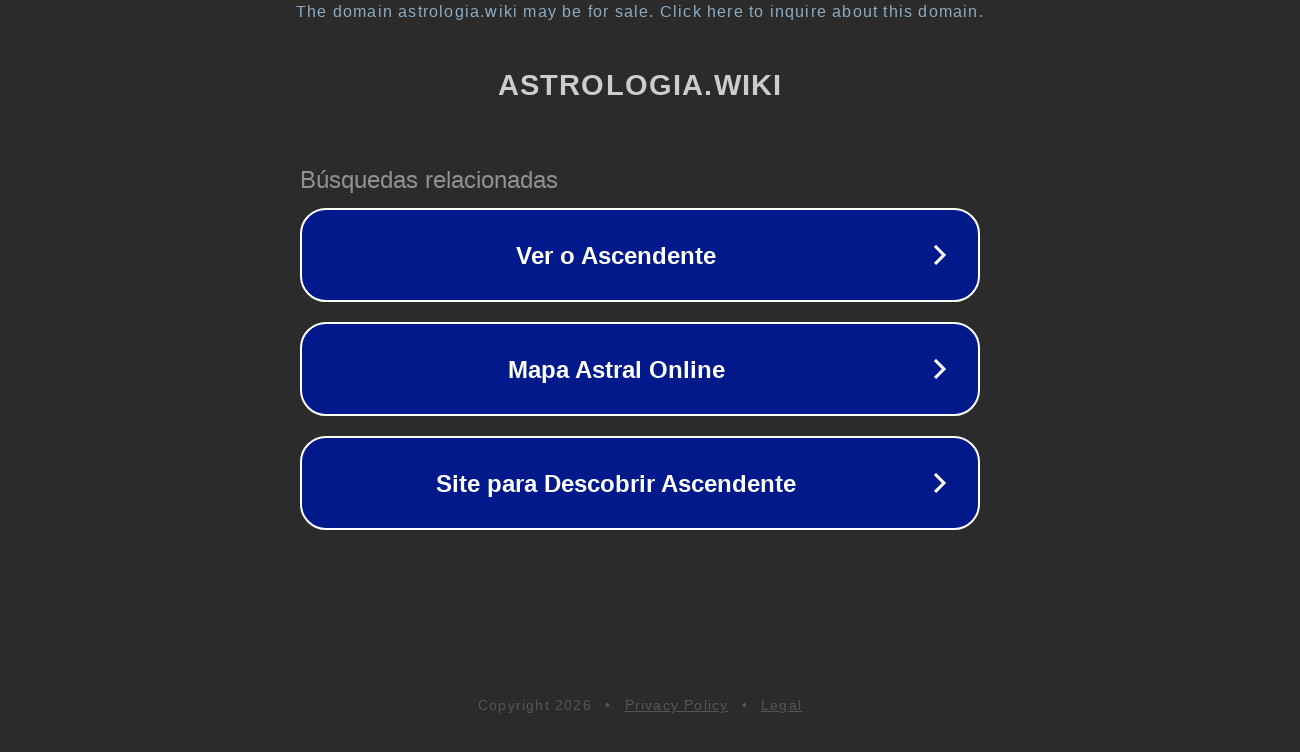

--- FILE ---
content_type: text/html; charset=utf-8
request_url: https://astrologia.wiki/planetas/luna/casa-6/
body_size: 1078
content:
<!doctype html>
<html data-adblockkey="MFwwDQYJKoZIhvcNAQEBBQADSwAwSAJBANDrp2lz7AOmADaN8tA50LsWcjLFyQFcb/P2Txc58oYOeILb3vBw7J6f4pamkAQVSQuqYsKx3YzdUHCvbVZvFUsCAwEAAQ==_mWk7Ye+vqg59MmzT47lQPIekreoZarus4TUbtJQRRPQrzjN4FLsyASDLHpdzl2+JcIv0NotUdtG7i50RFrXoAA==" lang="en" style="background: #2B2B2B;">
<head>
    <meta charset="utf-8">
    <meta name="viewport" content="width=device-width, initial-scale=1">
    <link rel="icon" href="[data-uri]">
    <link rel="preconnect" href="https://www.google.com" crossorigin>
</head>
<body>
<div id="target" style="opacity: 0"></div>
<script>window.park = "[base64]";</script>
<script src="/btBUmfAjI.js"></script>
</body>
</html>
